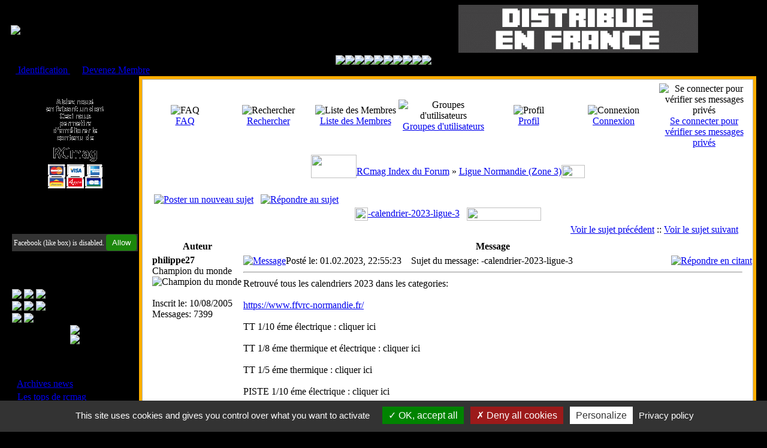

--- FILE ---
content_type: text/html; charset=ISO-8859-1
request_url: https://www.rcmag.com/modules.php?name=Forums&file=viewtopic&t=76646
body_size: 14051
content:
<!DOCTYPE HTML PUBLIC "-//W3C//DTD HTML 4.01 Transitional//EN">
<html>
<head>
<title>-calendrier-2023-ligue-3 | RCmag - Le Web Magazine du Modelisme RC</title>
<META HTTP-EQUIV="Content-Type" CONTENT="text/html; charset=ISO-8859-1">
<META HTTP-EQUIV="EXPIRES" CONTENT="0">
<META NAME="RESOURCE-TYPE" CONTENT="DOCUMENT">
<META NAME="DISTRIBUTION" CONTENT="GLOBAL">
<META NAME="COPYRIGHT" CONTENT="Copyright (c) by RCmag">
<META NAME="KEYWORDS" CONTENT="new, news, forum, modelisme, hpi, firestorm, rc, auto, ishima, sanwa, m8, mag, magazine, rcmag, kyosho, mugen, xray, thunder tiger, hobao, vray, kanai, neo buggy, 1/8, buggy, TT, radio, rc, RC, automodelisme, aigoin, mbx5, mp777, xb8, rb, proline, pro line, medial pro, grp, novarossi, sirio, truggy, worlds, euros, associated, losi, team, crono, rs03, hyper 8, mugen seiki, 8ight, nomadio, futaba, kopropo, hitec, picco, piktor, labema, tornado, ifmar, efra, femca, fvrc, radio, sport, seiki, r&b, falcon, ninja, top, dld, sld, options">
<META NAME="DESCRIPTION" CONTENT="RCmag, le web magazine du mod&eacute;lisme RC">
<meta name="robots" content="index, follow">
<meta name="author" content="RCmag">
<META NAME="REVISIT-AFTER" CONTENT="1 DAYS">
<META NAME="RATING" CONTENT="GENERAL">
<link rel="shortcut icon" href="images/favicon.ico" ><link rel="icon" type="image/gif" href="images/animated_favicon1.gif" ><link rel="alternate" type="application/rss+xml" title="RSS" href="backend.php">
<link rel="StyleSheet" href="themes/iCGstation/style/style.css" type="text/css">
<script type="text/javascript" src="js/jquery.js"></script><script src="/js/tarteaucitron/tarteaucitron.js"></script>
<script type="text/javascript">
    tarteaucitron.init({
        "privacyUrl": "https://www.rcmag.com/infos-cookies", /* Privacy policy url */
        "bodyPosition": "bottom", /* or top to bring it as first element for accessibility */

        "hashtag": "#tarteaucitron", /* Open the panel with this hashtag */
        "cookieName": "cookieConsent", /* Cookie name */

        "orientation": "bottom", /* Banner position (top - bottom) */

        "groupServices": false, /* Group services by category */
        "serviceDefaultState": "wait", /* Default state (true - wait - false) */

        "showAlertSmall": false, /* Show the small banner on bottom right */
        "cookieslist": false, /* Show the cookie list */

        "closePopup": false, /* Show a close X on the banner */

        "showIcon": true, /* Show cookie icon to manage cookies */
        //"iconSrc": "", /* Optionnal: URL or base64 encoded image */
        "iconPosition": "BottomLeft", /* BottomRight, BottomLeft, TopRight and TopLeft */

        "adblocker": true, /* Show a Warning if an adblocker is detected */

        "DenyAllCta" : true, /* Show the deny all button */
        "AcceptAllCta" : true, /* Show the accept all button when highPrivacy on */
        "highPrivacy": true, /* HIGHLY RECOMMANDED Disable auto consent */

        "handleBrowserDNTRequest": false, /* If Do Not Track == 1, disallow all */

        "removeCredit": true, /* Remove credit link */
        "moreInfoLink": true, /* Show more info link */

        "useExternalCss": false, /* If false, the tarteaucitron.css file will be loaded */
        "useExternalJs": false, /* If false, the tarteaucitron.js file will be loaded */

        //"cookieDomain": ".my-multisite-domaine.fr", /* Shared cookie for multisite */

        "readmoreLink": "", /* Change the default readmore link */

        "mandatory": true, /* Show a message about mandatory cookies */
        "mandatoryCta": true /* Show the disabled accept button when mandatory on */
    });
</script>
<script>
    var trackAdsLink = function(type, url, redirect) {}
</script>
<script type="text/javascript">
<!--
function openwindow(){
	window.open ("modules/Forums/copyright.php","Copyright","toolbar=no,location=no,directories=no,status=no,scrollbars=yes,resizable=no,copyhistory=no,width=400,height=200");
}
//-->
</SCRIPT>




</head>

<body></head>
<body>
<table width="100%" cellpadding="0" cellspacing="0" border="0" align="center" bgcolor="#000000">
    <tr>
        <td width="10" nowrap="nowrap" class="lefttd"></td>
        <td width="100%">
            <table width="100%" cellspacing="0" cellpadding="0" border="0">
                <tr>
                    <td background="themes/iCGstation/forums/images/bg.jpg" width="60%" valign="middle"><a href="/"><img src="themes/logo.gif" border="0"></a></td>
                    <td background="themes/iCGstation/forums/images/bg.jpg" width="40%" valign="middle"><a href="http://www.imodel.fr" target="_blank"><img src="/550/imodel.gif" border="0" alt='iModel' title='iModel' width='400px'></a>&nbsp;</td>
                </tr>
            </table>
            <table width="100%" cellspacing="0" cellpadding="0" border="0">
                <tr>
                    <td background="blocks/filtre/barre.jpg" class="navpic" width="50%" nowrap><div align="left"><font class="content">&nbsp;&nbsp;<a href="modules.php?name=Your_Account"> Identification </a> ou <a href="modules.php?name=Your_Account&op=new_user">Devenez Membre</a></font></div></td>
                    <td background="blocks/filtre/barre.jpg" class="navpic" width="50%" nowrap><div align="right"><font class="content"><script type="text/javascript">

<!--   // Array ofmonth Names
var monthNames = new Array( "Janvier","Février","Mars","Avril","Mai","Juin","Juillet","Août","Septembre","Octobre","Novembre","Décembre");
var now = new Date();
thisYear = now.getYear();
if(thisYear < 1900) {thisYear += 1900}; // corrections if Y2K display problem
document.write("Le " + now.getDate() + " " + monthNames[now.getMonth()] + " " + thisYear);
// -->

</script>&nbsp;</font></div></td>
                </tr>
                <center><a href="/?cat=Accueil" title="l'integrale du forum de RCmag"><img src="blocks/filtre/v2/toutrcmag_on.png"></a><a href="/?cat=video" title="Uniquement les videos"><img src="blocks/filtre/v2/lesvideos_off.png"></a><a href="/?cat=TT18" title="Tout sur le TT 1/8 4x2 et 4x4"><img src="blocks/filtre/v2/tt18_off.png"></a><a href="/?cat=Brushless" title="Le Brushless uniquement"><img src="blocks/filtre/v2/brushless_off.png"></a><a href="/?cat=truggy" title="Le Truggy uniquement"><img src="blocks/filtre/v2/truggy_off.png"></a><a href="/?cat=pistes" title="Tout sur les voitures de Piste"><img src="blocks/filtre/v2/pistes_off.png"></a><a href="/?cat=elec" title="Tout sur les voitures electrique, Short courses MiniZ..."><img src="blocks/filtre/v2/elec_off.png"></a><a href="/?cat=grosses" title="Tout sur les grosses echelles 1/5 1/6 1/4"><img src="blocks/filtre/v2/grosses_off.png"></a><a href="/?cat=autres" title="Le reste des categories"><img src="blocks/filtre/v2/autres_off.png"></a><a href="https://www.rcnews.fr" title="Les petites annonces"><img src="blocks/filtre/v2/PA_off.png"></a></center>
            </table>
            <table width="100%" cellpadding="0" cellspacing="0" border="0" align="center">
                <tr valign="top">
                    <td><img src="themes/iCGstation/images/7px.gif" width="1" height="1" border="0" alt=""></td>
                </tr>
            </table>
            <table width="100%" cellpadding="0" cellspacing="0" border="0" align="center">
                <tr valign="top">
                    <td valign="top" width="1" background="themes/iCGstation/images/7px.gif">


<table class="left-block" width="210" border="0" cellspacing="0">
  <tr>
    <td>
<table width="210" cellpadding="0" cellspacing="1" border="0" class="forumline">
  <tr>
	<td width="210" colspan="0" height="22" nowrap="nowrap" background="themes/titre.gif"><center><font class="block-title"><strong>Faire un don à l'Asso. RCmag</strong></font></center></td>
  </tr>
  <tr>
	<td class="row1" width="100%"><font class="content"><center>
<a href="https://www.paypal.me/AssociationRCmag" target="_blank"><img src="/images/don.gif" border="0"></a>
</center></font><br>
  </tr>
</table>
<table border="0" cellpadding="0" cellspacing="0" class="tbl">
<tr>
</tr></table>
</td>
  </tr>
</table>
<br>


<table class="left-block" width="210" border="0" cellspacing="0">
  <tr>
    <td>
<table width="210" cellpadding="0" cellspacing="1" border="0" class="forumline">
  <tr>
	<td width="210" colspan="0" height="22" nowrap="nowrap" background="themes/titre.gif"><center><font class="block-title"><strong>Retrouvez-nous sur Facebook</strong></font></center></td>
  </tr>
  <tr>
	<td class="row1" width="100%"><font class="content"><div class="fb-like-box" data-href="http://www.facebook.com/RCmag" data-width="200" data-height="274" data-colorscheme="light" data-show-faces="true" data-header="false" data-stream="false" data-show-border="true"></div></font><br>
  </tr>
</table>
<table border="0" cellpadding="0" cellspacing="0" class="tbl">
<tr>
</tr></table>
</td>
  </tr>
</table>
<br>


<table class="left-block" width="210" border="0" cellspacing="0">
  <tr>
    <td>
<table width="210" cellpadding="0" cellspacing="1" border="0" class="forumline">
  <tr>
	<td width="210" colspan="0" height="22" nowrap="nowrap" background="themes/titre.gif"><center><font class="block-title"><strong>Menu Principal</strong></font></center></td>
  </tr>
  <tr>
	<td class="row1" width="100%"><font class="content"><table class="quickmenu" border=0 width="100%" cellpadding=0 cellspacing=0 >

<tr>

<td valign="middle"><a href="/"><img src="/blocks/bt/Accueil.png" border=0></a>
<a href="modules.php?name=Private_Messages"><img src="/blocks/bt/mp.png" border=0></a>
<a href="modules.php?name=Your_Account"><img src="/blocks/bt/moncompte.png" border=0></a></td>

</tr>

<tr>

<td valign="middle"><a href="modules.php?name=RcMagEvent&menu=gpsmap"><img src="/blocks/bt/GPS.png" border=0></a>
<a href="https://www.ffvrc.fr/fr/calendrier.html"><img src="/blocks/bt/agenda.png" border=0></a>
<a href="https://www.ffvrc.fr/fr/classements.html" target="ffvrc"><img src="/blocks/bt/classement.png" border=0></a></td>

</tr>

<tr>

<td valign="middle"><a href="modules.php?name=Forums"><img src="/blocks/bt/forum.png" border=0></a>
<a href="modules.php?name=Forums&file=search"><img src="/blocks/bt/recherche.png" border=0></a>
</td>
</tr>
</table><center><a href="https://www.rcnews.fr" target="_blank"><img src="/blocks/bt/rcnews.png" border=0></a><br><a href="https://www.facebook.com/RCmag" target="_blank"><img src="/blocks/bt/facebook.png" border=0></a></center><br><br/><center>- Divers -<br/></center><strong><big>&middot;</big></strong>&nbsp;<a href="modules.php?name=Stories_Archive">Archives news</a><br/><strong><big>&middot;</big></strong>&nbsp;<a href="modules.php?name=Top">Les tops de rcmag</a><br/><strong><big>&middot;</big></strong>&nbsp;<a href="modules.php?name=Members_List">Liste des Membres</a><br/><strong><big>&middot;</big></strong>&nbsp;<a href="modules.php?name=Web_Links">Nos liens web</a><br/><strong><big>&middot;</big></strong>&nbsp;<a href="modules.php?name=Surveys">Sondages</a><br/><strong><big>&middot;</big></strong>&nbsp;<a href="modules.php?name=Forums&file=viewtopic&t=16165">Images et Avatar</a><br/><br/><center>- Bonne conduite -<br/></center><strong><big>&middot;</big></strong>&nbsp;<a href="modules.php?name=RcMagCharte">Charte de RcMag</a><br/><strong><big>&middot;</big></strong>&nbsp;<a href="modules.php?name=RcMagConduite">Règles du Forum</a><br/></font><br>
  </tr>
</table>
<table border="0" cellpadding="0" cellspacing="0" class="tbl">
<tr>
</tr></table>
</td>
  </tr>
</table>
<br>


<table class="left-block" width="210" border="0" cellspacing="0">
  <tr>
    <td>
<table width="210" cellpadding="0" cellspacing="1" border="0" class="forumline">
  <tr>
	<td width="210" colspan="0" height="22" nowrap="nowrap" background="themes/titre.gif"><center><font class="block-title"><strong>Les forums de vos Ligues</strong></font></center></td>
  </tr>
  <tr>
	<td class="row1" width="100%"><font class="content"><a href="modules.php?name=Forums&file=viewforum&f=9">Clubs / FFVRC</a><br />
<a href="modules.php?name=Forums&file=viewforum&f=374">Ligue Ile-de-France</a><br />
<a href="modules.php?name=Forums&file=viewforum&f=118">Ligue Normandie</a><br />
<a href="modules.php?name=Forums&file=viewforum&f=119">Ligue Hauts de France</a><br />
<a href="modules.php?name=Forums&file=viewforum&f=375">Ligue Grand Est</a><br />
<a href="modules.php?name=Forums&file=viewforum&f=117">Ligue Bourgogne Franche Comte</a><br />
<a href="modules.php?name=Forums&file=viewforum&f=376">Info Ligue Auvergne Rhone Alpes</a><br />
<a href="modules.php?name=Forums&file=viewforum&f=377">Ligue Provence Alpes Côte d'Azur</a><br />
<a href="modules.php?name=Forums&file=viewforum&f=126">Ligue Corse (Corse)</a><br />
<a href="modules.php?name=Forums&file=viewforum&f=378">Ligue Occitanie</a><br />
<a href="modules.php?name=Forums&file=viewforum&f=379">Ligue Nouvelle Aquitaine</a><br />
<a href="modules.php?name=Forums&file=viewforum&f=114">Ligue Pays de la Loire</a><br />
<a href="modules.php?name=Forums&file=viewforum&f=121">Ligue Centre Val de Loire</a><br />
<a href="modules.php?name=Forums&file=viewforum&f=130">Ligue Bretagne</a><br /> 
<a href="modules.php?name=Forums&file=viewforum&f=254">Ligue Antilles</a><br /> 
<a href="modules.php?name=Forums&file=viewforum&f=255">Ligue Réunion</a><br />
<a href="modules.php?name=Forums&file=viewforum&f=297">Belgique</a><br /> 
<a href="modules.php?name=Forums&file=viewforum&f=298">Suisse</a></font><br>
  </tr>
</table>
<table border="0" cellpadding="0" cellspacing="0" class="tbl">
<tr>
</tr></table>
</td>
  </tr>
</table>
<br>


<table class="left-block" width="210" border="0" cellspacing="0">
  <tr>
    <td>
<table width="210" cellpadding="0" cellspacing="1" border="0" class="forumline">
  <tr>
	<td width="210" colspan="0" height="22" nowrap="nowrap" background="themes/titre.gif"><center><font class="block-title"><strong>Magazine</strong></font></center></td>
  </tr>
  <tr>
	<td class="row1" width="100%"><font class="content"><strong><big>·</big></strong> <a href="https://www.rcmag.fr/reviews/course/article_course.htm">Courses</a><br />
<br />
<strong><big>·</big></strong> <a href="https://www.rcmag.eu/pageArticle/">Articles de nos membres</a><br />
<br />
<strong><big>·</big></strong> <a href="https://www.rcmag.fr/reviews/action/article_action.htm">Action!!</a><br />
<br />
<strong><big>·</big></strong> <a href="https://www.rcmag.fr/reviews/technique/article_technique.htm">Technique</a><br />
<br />
<strong><big>·</big></strong> <a href="https://www.rcmagvintage.com">Vintage</a><br />
<br />
<strong><big>·</big></strong> <a href="https://www.rcnews.fr/Forum/search.php?search_id=active_topics&st=30">Petites Annonces</a>
<br /></font><br>
  </tr>
</table>
<table border="0" cellpadding="0" cellspacing="0" class="tbl">
<tr>
</tr></table>
</td>
  </tr>
</table>
<br>


<table class="left-block" width="210" border="0" cellspacing="0">
  <tr>
    <td>
<table width="210" cellpadding="0" cellspacing="1" border="0" class="forumline">
  <tr>
	<td width="210" colspan="0" height="22" nowrap="nowrap" background="themes/titre.gif"><center><font class="block-title"><strong>Les sites de nos membres <br>et de nos clubs partenaires</strong></font></center></td>
  </tr>
  <tr>
	<td class="row1" width="100%"><font class="content"><a href="http://www.rc94.com" target="_blank">Sucy en Brie ( RC94 )</a><br />
<a href="http://www.usbergeracrc.net" target="_blank">Bergerac</a><br />
<a href="http://www.clubmbcp.com" target="_blank">MBCP</a><br />
<a href="http://www.retromodelisme.com" target="_blank">Rétro Modélisme</a><br />
<a href="http://www.ligueaura.fr" target="_blank">Ligue Aura</a><br /></font><br>
  </tr>
</table>
<table border="0" cellpadding="0" cellspacing="0" class="tbl">
<tr>
</tr></table>
</td>
  </tr>
</table>
<br>

</td><td valign="top" width="100%" bgcolor="#FFAE00"><table width="100%" border="0" cellspacing="0" cellpadding="5">
  <tr>
    <td><table width="100%" border="0" cellspacing="0" cellpadding="1">
        <tr>
          <td bgcolor="#A9B8C2"><table width="100%" border="0" cellspacing="0" cellpadding="1">
              <tr>
                <td bgcolor="#FFFFFF"><table width="100%" border="0" cellspacing="0" cellpadding="0">
                    <tr>
                      <td bgcolor="#FFFFFF"><table width="100%" border="0" cellspacing="0" cellpadding="4">
                          <tr>
                            <td><style type="text/css">
<!--
body {
	background-color: #000000;
}
-->
</style></head>

<!DOCTYPE HTML PUBLIC "-//W3C//DTD HTML 4.01 Transitional//EN">
<html dir="LTR">
<head>
<meta http-equiv="Content-Type" content="text/html; charset=ISO-8859-1">
<meta http-equiv="Content-Style-Type" content="text/css">

<link rel="top" href="modules.php?name=Forums&file=modules&name=Forums&file=modules/Forums/index" title="RCmag Index du Forum" />
<link rel="search" href="modules.php?name=Forums&file=modules&name=Forums&file=modules/Forums/search" title="Rechercher" />
<link rel="help" href="modules.php?name=Forums&file=modules&name=Forums&file=modules/Forums/faq" title="FAQ" />
<link rel="author" href="modules.php?name=Forums&file=modules/Forums/modules&name=Members_List&file=index" title="Liste des Membres" />
<link rel="prev" href="modules.php?name=Forums&file=modules&name=Forums&file=viewtopic&t=76646&amp;view=previous" title="Voir le sujet précédent" />
<link rel="next" href="modules.php?name=Forums&file=modules&name=Forums&file=viewtopic&t=76646&amp;view=next" title="Voir le sujet suivant" />
<link rel="up" href="modules.php?name=Forums&file=modules&name=Forums&file=viewforum&f=118" title="Ligue Normandie (Zone 3)" />
<link rel="chapter forum" href="modules.php?name=Forums&file=viewforum&f=189" title="Les articles de nos membres" />
<link rel="chapter forum" href="modules.php?name=Forums&file=viewforum&f=197" title="Présentations matos TT 1/8" />
<link rel="chapter forum" href="modules.php?name=Forums&file=viewforum&f=332" title="Présentations matos TT 1/8 Brushless " />
<link rel="chapter forum" href="modules.php?name=Forums&file=viewforum&f=218" title="Présentations matos pistes 1/10 et 1/8" />
<link rel="chapter forum" href="modules.php?name=Forums&file=viewforum&f=217" title="Présentations matos photos, drones ..." />
<link rel="chapter forum" href="modules.php?name=Forums&file=viewforum&f=219" title="Nos montages, essais, préparations" />
<link rel="chapter forum" href="modules.php?name=Forums&file=viewforum&f=149" title="Articles courses TT 1/8 de rcmag.com" />
<link rel="chapter forum" href="modules.php?name=Forums&file=viewforum&f=221" title="Articles courses pistes de rcmag.com" />
<link rel="chapter forum" href="modules.php?name=Forums&file=viewforum&f=222" title="Articles courses 1/5 de rcmag.com" />
<link rel="chapter forum" href="modules.php?name=Forums&file=viewforum&f=220" title="Les articles divers de rcmag.com" />
<link rel="chapter forum" href="modules.php?name=Forums&file=viewforum&f=224" title="Vidéos courses TT 1/8" />
<link rel="chapter forum" href="modules.php?name=Forums&file=viewforum&f=242" title="Vidéos spéciales débutants !" />
<link rel="chapter forum" href="modules.php?name=Forums&file=viewforum&f=295" title="Vidéos crawler" />
<link rel="chapter forum" href="modules.php?name=Forums&file=viewforum&f=225" title="Vidéos pistes de RCmag.com" />
<link rel="chapter forum" href="modules.php?name=Forums&file=viewforum&f=322" title="Vidéos TT 1/10 électrique" />
<link rel="chapter forum" href="modules.php?name=Forums&file=viewforum&f=226" title="Vidéos grosses échelles de RCmag.com" />
<link rel="chapter forum" href="modules.php?name=Forums&file=viewforum&f=223" title="Vidéos RC diverses" />
<link rel="chapter forum" href="modules.php?name=Forums&file=viewforum&f=326" title="Vidéos embarquées" />
<link rel="chapter forum" href="modules.php?name=Forums&file=viewforum&f=327" title="Vidéos technique diverses" />
<link rel="chapter forum" href="modules.php?name=Forums&file=viewforum&f=383" title="Vidéos interviews pilotes, distributeurs, clubs ....." />
<link rel="chapter forum" href="modules.php?name=Forums&file=viewforum&f=345" title="Vidéos prises avec un drone" />
<link rel="chapter forum" href="modules.php?name=Forums&file=viewforum&f=384" title="Vidéos Tamiya" />
<link rel="chapter forum" href="modules.php?name=Forums&file=viewforum&f=385" title="Vidéos Grand Prix de Montpellier" />
<link rel="chapter forum" href="modules.php?name=Forums&file=viewforum&f=399" title="Vidéos du club d'Agde" />
<link rel="chapter forum" href="modules.php?name=Forums&file=viewforum&f=386" title="Vidéos Kyosho" />
<link rel="chapter forum" href="modules.php?name=Forums&file=viewforum&f=387" title="Vidéos Hobbytech" />
<link rel="chapter forum" href="modules.php?name=Forums&file=viewforum&f=388" title="Vidéos T2M" />
<link rel="chapter forum" href="modules.php?name=Forums&file=viewforum&f=389" title="Vidéos Funtek" />
<link rel="chapter forum" href="modules.php?name=Forums&file=viewforum&f=390" title="Vidéos Mini RC" />
<link rel="chapter forum" href="modules.php?name=Forums&file=viewforum&f=391" title="Vidéos ligue 13" />
<link rel="chapter forum" href="modules.php?name=Forums&file=viewforum&f=392" title="Vidéos les news du mois" />
<link rel="chapter forum" href="modules.php?name=Forums&file=viewforum&f=393" title="Vidéos Pneus RC" />
<link rel="chapter forum" href="modules.php?name=Forums&file=viewforum&f=394" title="Vidéos moteurs nitro" />
<link rel="chapter forum" href="modules.php?name=Forums&file=viewforum&f=396" title="Vidéos Masters Kyosho" />
<link rel="chapter forum" href="modules.php?name=Forums&file=viewforum&f=397" title="Vidéos Courses RCmag" />
<link rel="chapter forum" href="modules.php?name=Forums&file=viewforum&f=398" title="Vidéos RC94" />
<link rel="chapter forum" href="modules.php?name=Forums&file=viewforum&f=1" title="La Buvette" />
<link rel="chapter forum" href="modules.php?name=Forums&file=viewforum&f=4" title="News de RCmag" />
<link rel="chapter forum" href="modules.php?name=Forums&file=viewforum&f=5" title="Promos / News sponsors" />
<link rel="chapter forum" href="modules.php?name=Forums&file=viewforum&f=165" title="Test" />
<link rel="chapter forum" href="modules.php?name=Forums&file=viewforum&f=155" title="Forum je me présente ...." />
<link rel="chapter forum" href="modules.php?name=Forums&file=viewforum&f=182" title="Le forum spécial débutants !" />
<link rel="chapter forum" href="modules.php?name=Forums&file=viewforum&f=144" title="Forum Virtual RC" />
<link rel="chapter forum" href="modules.php?name=Forums&file=viewforum&f=159" title="La stand académie" />
<link rel="chapter forum" href="modules.php?name=Forums&file=viewforum&f=176" title="Tutoriels/Astuces" />
<link rel="chapter forum" href="modules.php?name=Forums&file=viewforum&f=179" title="La boutique de rcmag.com" />
<link rel="chapter forum" href="modules.php?name=Forums&file=viewforum&f=203" title="Les sondages de RCmag" />
<link rel="chapter forum" href="modules.php?name=Forums&file=viewforum&f=257" title="archives reportages" />
<link rel="chapter forum" href="modules.php?name=Forums&file=viewforum&f=351" title="Les sondages de RCmag" />
<link rel="chapter forum" href="modules.php?name=Forums&file=viewforum&f=359" title="Vos passions hors RC" />
<link rel="chapter forum" href="modules.php?name=Forums&file=viewforum&f=373" title="Histoire de la RC ..." />
<link rel="chapter forum" href="modules.php?name=Forums&file=viewforum&f=408" title="Les Hot News matos" />
<link rel="chapter forum" href="modules.php?name=Forums&file=viewforum&f=409" title="Les Hot News courses" />
<link rel="chapter forum" href="modules.php?name=Forums&file=viewforum&f=411" title="Les bonnes casses !" />
<link rel="chapter forum" href="modules.php?name=Forums&file=viewforum&f=132" title="Actualité internationale, courses et pilotes." />
<link rel="chapter forum" href="modules.php?name=Forums&file=viewforum&f=336" title="Grand Prix de Montpellier " />
<link rel="chapter forum" href="modules.php?name=Forums&file=viewforum&f=342" title="Masters Kyosho RC94" />
<link rel="chapter forum" href="modules.php?name=Forums&file=viewforum&f=348" title="Mugen Cup" />
<link rel="chapter forum" href="modules.php?name=Forums&file=viewforum&f=400" title="RCmag Cup" />
<link rel="chapter forum" href="modules.php?name=Forums&file=viewforum&f=457" title="Model Festival crawler Saint Cyr" />
<link rel="chapter forum" href="modules.php?name=Forums&file=viewforum&f=261" title="Photos action 1/8 TT diverses" />
<link rel="chapter forum" href="modules.php?name=Forums&file=viewforum&f=276" title="Photos action 1/8 TT CF" />
<link rel="chapter forum" href="modules.php?name=Forums&file=viewforum&f=277" title="Photos action 1/8 TT GP" />
<link rel="chapter forum" href="modules.php?name=Forums&file=viewforum&f=283" title="Photos action Crawler !" />
<link rel="chapter forum" href="modules.php?name=Forums&file=viewforum&f=284" title="Photos action 1/8 TT Brushless" />
<link rel="chapter forum" href="modules.php?name=Forums&file=viewforum&f=262" title="Photos action pistes 1/8 et 1/10" />
<link rel="chapter forum" href="modules.php?name=Forums&file=viewforum&f=263" title="Photos action 1/10 électrique" />
<link rel="chapter forum" href="modules.php?name=Forums&file=viewforum&f=264" title="Pages photos diverses" />
<link rel="chapter forum" href="modules.php?name=Forums&file=viewforum&f=14" title="Technique" />
<link rel="chapter forum" href="modules.php?name=Forums&file=viewforum&f=362" title="Comptage" />
<link rel="chapter forum" href="modules.php?name=Forums&file=viewforum&f=247" title="Les moteurs nitro" />
<link rel="chapter forum" href="modules.php?name=Forums&file=viewforum&f=153" title="Radios/Servos" />
<link rel="chapter forum" href="modules.php?name=Forums&file=viewforum&f=79" title="Vos carrosseries" />
<link rel="chapter forum" href="modules.php?name=Forums&file=viewforum&f=16" title="Dépannage et règles du Forum" />
<link rel="chapter forum" href="modules.php?name=Forums&file=viewforum&f=458" title="Impression 3D" />
<link rel="chapter forum" href="modules.php?name=Forums&file=viewforum&f=459" title="Technique photos RC" />
<link rel="chapter forum" href="modules.php?name=Forums&file=viewforum&f=62" title="TT 1/8 divers" />
<link rel="chapter forum" href="modules.php?name=Forums&file=viewforum&f=64" title="TT 1/8 Kyosho" />
<link rel="chapter forum" href="modules.php?name=Forums&file=viewforum&f=65" title="TT 1/8 Mugen" />
<link rel="chapter forum" href="modules.php?name=Forums&file=viewforum&f=282" title="TT 1/8 Hobbytech" />
<link rel="chapter forum" href="modules.php?name=Forums&file=viewforum&f=286" title="TT 1/8 JQ Products" />
<link rel="chapter forum" href="modules.php?name=Forums&file=viewforum&f=447" title="TT 1/8 Losi" />
<link rel="chapter forum" href="modules.php?name=Forums&file=viewforum&f=448" title="TT 1/8 Agama" />
<link rel="chapter forum" href="modules.php?name=Forums&file=viewforum&f=449" title="TT 1/8 Xray" />
<link rel="chapter forum" href="modules.php?name=Forums&file=viewforum&f=450" title="TT 1/8 Tekno" />
<link rel="chapter forum" href="modules.php?name=Forums&file=viewforum&f=451" title="TT 1/8 HB" />
<link rel="chapter forum" href="modules.php?name=Forums&file=viewforum&f=452" title="TT 1/8 Associated" />
<link rel="chapter forum" href="modules.php?name=Forums&file=viewforum&f=453" title="TT 1/8 Sworkz" />
<link rel="chapter forum" href="modules.php?name=Forums&file=viewforum&f=198" title="TT 1/8 Rally Game" />
<link rel="chapter forum" href="modules.php?name=Forums&file=viewforum&f=82" title="TT 1/8 technique" />
<link rel="chapter forum" href="modules.php?name=Forums&file=viewforum&f=402" title="Kyosho Scorpion XL" />
<link rel="chapter forum" href="modules.php?name=Forums&file=viewforum&f=401" title="TT 1/8 4x2" />
<link rel="chapter forum" href="modules.php?name=Forums&file=viewforum&f=410" title="TT 1/8 Truggy" />
<link rel="chapter forum" href="modules.php?name=Forums&file=viewforum&f=240" title="Actualités TT 1/8" />
<link rel="chapter forum" href="modules.php?name=Forums&file=viewforum&f=235" title="Actualités pistes thermique" />
<link rel="chapter forum" href="modules.php?name=Forums&file=viewforum&f=414" title="Loisir 1/10 nitro" />
<link rel="chapter forum" href="modules.php?name=Forums&file=viewforum&f=415" title="Motos RC, dragsters, Karting ...." />
<link rel="chapter forum" href="modules.php?name=Forums&file=viewforum&f=416" title="Grosses échelles" />
<link rel="chapter forum" href="modules.php?name=Forums&file=viewforum&f=417" title="Matos piste nitro et brushless" />
<link rel="chapter forum" href="modules.php?name=Forums&file=viewforum&f=241" title="Actualités électrique" />
<link rel="chapter forum" href="modules.php?name=Forums&file=viewforum&f=315" title="Short Course divers" />
<link rel="chapter forum" href="modules.php?name=Forums&file=viewforum&f=318" title="Mini RC Kyosho" />
<link rel="chapter forum" href="modules.php?name=Forums&file=viewforum&f=37" title="Mini RC divers" />
<link rel="chapter forum" href="modules.php?name=Forums&file=viewforum&f=199" title="Voitures électrique 1/10 diverses" />
<link rel="chapter forum" href="modules.php?name=Forums&file=viewforum&f=319" title="Voitures électrique Associated" />
<link rel="chapter forum" href="modules.php?name=Forums&file=viewforum&f=320" title="Voitures électrique Kyosho" />
<link rel="chapter forum" href="modules.php?name=Forums&file=viewforum&f=321" title="Voitures électrique Tamiya" />
<link rel="chapter forum" href="modules.php?name=Forums&file=viewforum&f=349" title="Voitures électrique Xray" />
<link rel="chapter forum" href="modules.php?name=Forums&file=viewforum&f=350" title="Voitures électrique T2M" />
<link rel="chapter forum" href="modules.php?name=Forums&file=viewforum&f=361" title="Voitures électrique 1/10 Losi" />
<link rel="chapter forum" href="modules.php?name=Forums&file=viewforum&f=299" title="Crawler" />
<link rel="chapter forum" href="modules.php?name=Forums&file=viewforum&f=202" title="Matos électrique divers" />
<link rel="chapter forum" href="modules.php?name=Forums&file=viewforum&f=380" title="Voitures électrique Funtek" />
<link rel="chapter forum" href="modules.php?name=Forums&file=viewforum&f=381" title="Voitures électrique Hobbytech" />
<link rel="chapter forum" href="modules.php?name=Forums&file=viewforum&f=412" title="Les batteries et chargeurs" />
<link rel="chapter forum" href="modules.php?name=Forums&file=viewforum&f=413" title="Les contrôleurs et moteurs" />
<link rel="chapter forum" href="modules.php?name=Forums&file=viewforum&f=9" title="Clubs / FFVRC / EFRA" />
<link rel="chapter forum" href="modules.php?name=Forums&file=viewforum&f=374" title="Ligue Ile-de-France (Zone 1 et 2)" />
<link rel="chapter forum" href="modules.php?name=Forums&file=viewforum&f=118" title="Ligue Normandie (Zone 3)" />
<link rel="chapter forum" href="modules.php?name=Forums&file=viewforum&f=119" title="Ligue Hauts de France (Zone 4)" />
<link rel="chapter forum" href="modules.php?name=Forums&file=viewforum&f=375" title="Ligue Grand Est (Zone 5 et 6)" />
<link rel="chapter forum" href="modules.php?name=Forums&file=viewforum&f=117" title="Ligue Bourgogne Franche Comte (Zone 7)" />
<link rel="chapter forum" href="modules.php?name=Forums&file=viewforum&f=376" title="Ligue Auvergne Rhone Alpes (Zone 8 et 9)" />
<link rel="chapter forum" href="modules.php?name=Forums&file=viewforum&f=377" title="Ligue Provence Alpes Côte d'Azur (Zone 10 et 11)" />
<link rel="chapter forum" href="modules.php?name=Forums&file=viewforum&f=126" title="Ligue Corse (Zone 12)" />
<link rel="chapter forum" href="modules.php?name=Forums&file=viewforum&f=378" title="Ligue Occitanie (Zone 13 et 14)" />
<link rel="chapter forum" href="modules.php?name=Forums&file=viewforum&f=379" title="Ligue Nouvelle Aquitaine (Zone 15 et 16)" />
<link rel="chapter forum" href="modules.php?name=Forums&file=viewforum&f=114" title="Ligue Pays de la Loire (Zone 17)" />
<link rel="chapter forum" href="modules.php?name=Forums&file=viewforum&f=121" title="Ligue Centre Val de Loire (Zone 18)" />
<link rel="chapter forum" href="modules.php?name=Forums&file=viewforum&f=130" title="Ligue Bretagne (Zone 19)" />
<link rel="chapter forum" href="modules.php?name=Forums&file=viewforum&f=254" title="Ligue Antilles (Zone 20)" />
<link rel="chapter forum" href="modules.php?name=Forums&file=viewforum&f=255" title="Ligue Réunion (Zone 21)" />
<link rel="chapter forum" href="modules.php?name=Forums&file=viewforum&f=297" title="Belgique" />
<link rel="chapter forum" href="modules.php?name=Forums&file=viewforum&f=298" title="Suisse" />
<link rel="chapter forum" href="modules.php?name=Forums&file=viewforum&f=364" title="Fédération Ufolep" />
<link rel="chapter forum" href="modules.php?name=Forums&file=viewforum&f=407" title="Vintage - Musées virtuel de RCmag.com" />
<link rel="chapter forum" href="modules.php?name=Forums&file=viewforum&f=403" title="Vintage - Les revues RC" />
<link rel="chapter forum" href="modules.php?name=Forums&file=viewforum&f=404" title="Vintage - Les documents, notice, catalogues ... " />
<link rel="chapter forum" href="modules.php?name=Forums&file=viewforum&f=405" title="Vintage - Les moteurs" />
<link rel="chapter forum" href="modules.php?name=Forums&file=viewforum&f=406" title="Vintage - Les radiocommandes" />
<link rel="chapter forum" href="modules.php?name=Forums&file=viewforum&f=418" title="Vintage - L'histoire des courses RC" />
<link rel="chapter forum" href="modules.php?name=Forums&file=viewforum&f=419" title="Vintage - Divers sujets" />
<link rel="chapter forum" href="modules.php?name=Forums&file=viewforum&f=420" title="Vintage - Les rencontres Auto RC vintage" />
<link rel="chapter forum" href="modules.php?name=Forums&file=viewforum&f=446" title="Vintage - Les jouets anciens" />
<link rel="chapter forum" href="modules.php?name=Forums&file=viewforum&f=455" title="Vintage - Les vidéos histoire de la voiture RC" />
<link rel="chapter forum" href="modules.php?name=Forums&file=viewforum&f=462" title="Vintage - Histoire des clubs Auto RC" />
<link rel="chapter forum" href="modules.php?name=Forums&file=viewforum&f=421" title="Vintage - Les buggy Yankee 1/8" />
<link rel="chapter forum" href="modules.php?name=Forums&file=viewforum&f=422" title="Vintage - Les buggy Siccom 1/8" />
<link rel="chapter forum" href="modules.php?name=Forums&file=viewforum&f=423" title="Vintage - Les buggy MRC 1/8" />
<link rel="chapter forum" href="modules.php?name=Forums&file=viewforum&f=424" title="Vintage - Les buggy Laro 1/8" />
<link rel="chapter forum" href="modules.php?name=Forums&file=viewforum&f=425" title="Vintage - Les buggy 1/8 divers France" />
<link rel="chapter forum" href="modules.php?name=Forums&file=viewforum&f=428" title="Vintage - Les buggy Kyosho 1/8" />
<link rel="chapter forum" href="modules.php?name=Forums&file=viewforum&f=426" title="Vintage - Les buggy Micro Racing 1/8" />
<link rel="chapter forum" href="modules.php?name=Forums&file=viewforum&f=454" title="Vintage - Les buggy Mugen 1/8" />
<link rel="chapter forum" href="modules.php?name=Forums&file=viewforum&f=427" title="Vintage - Les divers buggy italien 1/8" />
<link rel="chapter forum" href="modules.php?name=Forums&file=viewforum&f=429" title="Vintage - Les buggy divers Europe 1/8" />
<link rel="chapter forum" href="modules.php?name=Forums&file=viewforum&f=430" title="Vintage - Les divers buggy 1/8" />
<link rel="chapter forum" href="modules.php?name=Forums&file=viewforum&f=456" title="Vintage - Stock Car " />
<link rel="chapter forum" href="modules.php?name=Forums&file=viewforum&f=460" title="Vintage - Buggy 1/8 4x2 propulsion" />
<link rel="chapter forum" href="modules.php?name=Forums&file=viewforum&f=461" title="Vintage - Buggy 1/8 4x2 traction" />
<link rel="chapter forum" href="modules.php?name=Forums&file=viewforum&f=431" title="Vintage - Les grosses échelles" />
<link rel="chapter forum" href="modules.php?name=Forums&file=viewforum&f=438" title="Vintage - Les pistes divers France" />
<link rel="chapter forum" href="modules.php?name=Forums&file=viewforum&f=432" title="Vintage - Les pistes PB" />
<link rel="chapter forum" href="modules.php?name=Forums&file=viewforum&f=433" title="Vintage - Les pistes Serpent" />
<link rel="chapter forum" href="modules.php?name=Forums&file=viewforum&f=434" title="Vintage - Les pistes SG" />
<link rel="chapter forum" href="modules.php?name=Forums&file=viewforum&f=435" title="Vintage - Les pistes BMT" />
<link rel="chapter forum" href="modules.php?name=Forums&file=viewforum&f=436" title="Vintage - Les pistes Mantua" />
<link rel="chapter forum" href="modules.php?name=Forums&file=viewforum&f=437" title="Vintage - Les pistes Picco" />
<link rel="chapter forum" href="modules.php?name=Forums&file=viewforum&f=439" title="Vintage - Les pistes Associated" />
<link rel="chapter forum" href="modules.php?name=Forums&file=viewforum&f=440" title="Vintage - Les diverses pistes" />
<link rel="chapter forum" href="modules.php?name=Forums&file=viewforum&f=441" title="Vintage - les électriques diverses" />
<link rel="chapter forum" href="modules.php?name=Forums&file=viewforum&f=442" title="Vintage - Les électriques française" />
<link rel="chapter forum" href="modules.php?name=Forums&file=viewforum&f=443" title="Vintage - Les électriques Kyosho" />
<link rel="chapter forum" href="modules.php?name=Forums&file=viewforum&f=444" title="Vintage - Les électriques Tamiya" />
<link rel="chapter forum" href="modules.php?name=Forums&file=viewforum&f=445" title="Vintage - Les électriques Associated" />
<link rel="chapter forum" href="modules.php?name=Forums&file=viewforum&f=291" title="Les PA des membres du club RCmag" />
<link rel="chapter forum" href="modules.php?name=Forums&file=viewforum&f=164" title="Archives" />

<title>RCmag :: Voir le sujet - -calendrier-2023-ligue-3</title>
<link rel="stylesheet" href="themes/iCGstation/forums/forums.css" type="text/css" -->

</head>
<body>

<a name="top"></a>
<table width="100%" cellpadding="0" cellspacing="0" border="0" align="center">
  <tr>
	<td width="100%">
		<table width="100%" cellpadding="0" cellspacing="1" border="0" class="forumline">
			<tr>

				<td class="row2" width="20%" align="center"><img src="themes/iCGstation/forums/images/icon/icon_faq.gif" border="0" alt="FAQ" align="absmiddle" /><br /><a href="modules.php?name=Forums&file=faq" class="mainmenu">FAQ</a></td>
				<td class="row2" width="20%" align="center"><img src="themes/iCGstation/forums/images/icon/icon_search.gif" border="0" alt="Rechercher" align="absmiddle" /><br /><a href="modules.php?name=Forums&file=search" class="mainmenu">Rechercher</a></td>
				<td class="row2" width="20%" align="center"><img src="themes/iCGstation/forums/images/icon/icon_memberlist.gif" border="0" alt="Liste des Membres" align="absmiddle" /><br /><a href="modules.php?name=Members_List&file=index" class="mainmenu">Liste des Membres</a></td>
				<td class="row2" width="20%" align="center"><img src="themes/iCGstation/forums/images/icon/icon_group.gif" border="0" alt="Groupes d'utilisateurs" align="absmiddle" /><br /><a href="modules.php?name=Forums&file=groupcp" class="mainmenu">Groupes d'utilisateurs</a></td>
				<td class="row2" width="20%" align="center"><img src="themes/iCGstation/forums/images/icon/icon_profile.gif" border="0" alt="Profil" align="absmiddle" /><br /><a href="modules.php?name=Forums&file=profile&mode=editprofile" class="mainmenu">Profil</a></td>
				<td class="row2" width="150" nowrap="nowrap" align="center"><img src="themes/iCGstation/forums/images/icon/icon_login.gif" border="0" alt="Connexion" align="absmiddle" /><br /><a href="modules.php?name=Your_Account&redirect=index" class="mainmenu">Connexion</a></td>

				<td class="row2" width="150" nowrap="nowrap" align="center"><img src="themes/iCGstation/forums/images/icon/icon_pm.gif" border="0" alt="Se connecter pour vérifier ses messages privés" align="absmiddle" /><br /><a href="modules.php?name=Private_Messages&file=index&folder=inbox" class="mainmenu">Se connecter pour vérifier ses messages privés</a></td>
			</tr>
		</table>

		<table width="100%" cellspacing="10" cellpadding="0" border="0">
			<tr>
				<td align="center" width="100%" valign="middle">
<style type="text/css">
<!--
body {
	background-color: #000000;
}
-->
</style></head>


<table border="0" cellpadding="0" cellspacing="0" class="tbn">
<tr>
<td class="tbnl" rowspan="3"><img src="themes/iCGstation/forums/images/spacer.gif" alt="" width="76" height="39" /></td>
<td height="17"></td>
<td height="17"></td>
</tr>
<td class="tbnbot"><span class="nav"><a href="modules.php?name=Forums&file=index" class="nav">RCmag Index du Forum</a></span>  &raquo; <a href="modules.php?name=Forums&file=viewforum&f=118" class="nav">Ligue Normandie (Zone 3)</a></span></td>
<td class="tbnr"><img src="themes/iCGstation/forums/images/spacer.gif" alt="" width="39" height="22" /></td>
</tr>
</table>
<br />
<table width="100%" cellspacing="2" cellpadding="2" border="0">
  <tr>
	<td align="left" valign="bottom" nowrap="nowrap"><span class="nav"><a href="modules.php?name=Forums&file=posting&mode=newtopic&amp;f=118"><img src="themes/iCGstation/forums/images/lang_french/post.gif" border="0" alt="Poster un nouveau sujet" align="middle" /></a>&nbsp;&nbsp;&nbsp;<a href="modules.php?name=Forums&file=posting&mode=reply&amp;t=76646"><img src="themes/iCGstation/forums/images/lang_french/reply.gif" border="0" alt="Répondre au sujet" align="middle" /></a></span></td>
  </tr>
</table>

<table border="0" cellpadding="0" cellspacing="0" class="tbt"><tr><td class="tbtl"><img src="themes/iCGstation/forums/images/spacer.gif" alt="" width="22" height="22" /></td><td class="tbtbot"><a class="maintitle" href="modules.php?name=Forums&file=viewtopic&t=76646&amp;start=0&amp;postdays=0&amp;postorder=asc&amp;highlight=">-calendrier-2023-ligue-3</a> <img src="themes/iCGstation/forums/images/spacer.gif" alt="" width="8" height="22" align="absmiddle" /></td><td class="tbtr"><img src="themes/iCGstation/forums/images/spacer.gif" alt="" width="124" height="22" /></td></tr></table>
<table class="forumline" width="100%" cellspacing="1" cellpadding="0" border="0">
	<tr align="right">
		<td class="cat" colspan="2" height="28"><span class="nav"><a href="modules.php?name=Forums&file=viewtopic&t=76646&amp;view=previous" class="nav">Voir le sujet précédent</a> :: <a href="modules.php?name=Forums&file=viewtopic&t=76646&amp;view=next" class="nav">Voir le sujet suivant</a> &nbsp;</span></td>
	</tr>
	
	<tr>
		<th class="thLeft" width="150" height="26" nowrap="nowrap">Auteur</th>
		<th class="thRight" nowrap="nowrap">Message</th>
	</tr>
	<tr>
		<td width="150" align="left" valign="top" class="row1"><span class="name"><a name="1075459"></a><b>philippe27</b></span><br /><span class="postdetails">Champion du monde<br /><img src="modules/Forums/images/ranks/6stars.gif" alt="Champion du monde" title="Champion du monde" border="0" /><br /><img src="modules/Forums/images/avatars/1685.gif" alt="" border="0" /><br /><br />Inscrit le: 10/08/2005<br />Messages: 7399<br /></span><br /></td>
		<td class="row1" width="100%" height="28" valign="top"><table width="100%" border="0" cellspacing="1" cellpadding="0">
			<tr>
				<td width="100%"><a href="modules.php?name=Forums&file=viewtopic&p=1075459#1075459"><img src="themes/iCGstation/forums/images/icon_minipost.gif" alt="Message" title="Message" border="0" /></a><span class="postdetails">Posté le: 01.02.2023, 22:55:23<span class="gen">&nbsp;</span>&nbsp; &nbsp;Sujet du message: -calendrier-2023-ligue-3</span></td>
				<td valign="top" nowrap="nowrap"><a href="modules.php?name=Forums&file=posting&mode=quote&amp;p=1075459"><img src="themes/iCGstation/forums/images/lang_french/icon_quote.gif" alt="Répondre en citant" title="Répondre en citant" border="0" /></a>   </td>
			</tr>
			<tr>
				<td colspan="2"><hr /></td>
			</tr>
			<tr>
				<td colspan="2"><span class="postbody">Retrouvé tous les calendriers 2023 dans les categories:
<br />

<br />
 <a href="https://www.ffvrc-normandie.fr/" target="_blank">https://www.ffvrc-normandie.fr/</a>
<br />

<br />
TT 1/10 éme électrique : cliquer ici
<br />

<br />
TT 1/8 éme thermique et électrique : cliquer ici
<br />

<br />
TT 1/5 éme thermique : cliquer ici
<br />

<br />
PISTE 1/10 éme électrique : cliquer ici
<br />

<br />
PISTE 1/10 éme thermique : cliquer ici
<br />

<br />
Piste 1/8 éme thermique et électrique : cliquer ici
<br />

<br />
Piste GT8 : cliquer ici
<br />

<br />
Piste 1/5 éme : cliquer ici
<br />

<br />

<br />
<a href="https://www.ffvrc-normandie.fr/actualite-61-calendrier-2022-ligue-3.html" target="_blank">https://www.ffvrc-normandie.fr/actualite-61-calendrier-2022-ligue-3.html</a></span><span class="gensmall"><br /><br />Dernière édition par philippe27 le 07.02.2023, 13:15:03; édité 1 fois</span></td>
			</tr>
		</table></td>
	</tr>
	<tr>
		<td class="row1" width="150" align="left" valign="middle"><span class="nav"><a href="#top" class="nav">Revenir en haut</a></span></td>
		<td class="row1" width="100%" height="28" valign="bottom" nowrap="nowrap"><table cellspacing="1" cellpadding="0" border="0" height="18" width="18">
			<tr>
				<td valign="middle" nowrap="nowrap"><a href="modules.php?name=Forums&file=profile&mode=viewprofile&amp;u=1831"><img src="themes/iCGstation/forums/images/lang_french/icon_profile.gif" alt="Voir le profil de l'utilisateur" title="Voir le profil de l'utilisateur" border="0" /></a> <a href="modules.php?name=Private_Messages&file=index&mode=post&amp;u=1831"><img src="themes/iCGstation/forums/images/lang_french/icon_pm.gif" alt="Envoyer un message privé" title="Envoyer un message privé" border="0" /></a>      </td>
			</tr>
		</table></td>
	</tr>
	<tr><td class="row1" colspan="2"><script type="text/javascript">var IGSponso_LNt2kp0nPkwsytvd = { igGodfather: 'Roromix', init: function() { var self = this; self.igUrl = self.igJsHost + '//fr.igraal.com/parrainage/js/ig.js' + '?f=' + self.igFormat + '&l=' + self.igLinks + '&g=' + self.igGodfather + '&b=' + self.igBn + '&s=' + self.igSize + '&d=' + self.igDivId + '&c=' + self.igCatId + '&i=' + self.igUid + '&h=' + self.igDomain + '&r=' + self.igRand; self.igElem = document.createElement('scr'+'ipt'); self.igElem.setAttribute('type', 'text/javascr' + 'ipt'); self.igElem.setAttribute('src', self.igUrl); self.igOldEvt = window.onload;window.onload = function() {if (self.igOldEvt) self.igOldEvt(); document.body.appendChild(self.igElem); } }, igUid: 'LNt2kp0nPkwsytvd', igLinks: '383', igFormat: 'img', igBn: '39', igSize: 'k8-2i', igDivId: 'ig-LNt2kp0nPkwsytvd', igCatId: 'root', igDomain: document.domain, igRand: Math.round((Math.random() * 10000)), igJsHost: (('https:' == document.location.protocol) ? 'https:' : 'http:'), igUrl: '', igElem: null};IGSponso_LNt2kp0nPkwsytvd.init();</script><div style="width: 728px; height: 90px; overflow: hidden;"><div id="ig-LNt2kp0nPkwsytvd"><noscript> Vous devez activer javascript pour afficher ce contenu fourni par <a href="//fr.igraal.com/"> iGraal : Cashback et Codes promo </a></noscript></div></div></td></tr>
	<tr>
		<td width="150" align="left" valign="top" class="row2"><span class="name"><a name="1075751"></a><b>philippe27</b></span><br /><span class="postdetails">Champion du monde<br /><img src="modules/Forums/images/ranks/6stars.gif" alt="Champion du monde" title="Champion du monde" border="0" /><br /><img src="modules/Forums/images/avatars/1685.gif" alt="" border="0" /><br /><br />Inscrit le: 10/08/2005<br />Messages: 7399<br /></span><br /></td>
		<td class="row2" width="100%" height="28" valign="top"><table width="100%" border="0" cellspacing="1" cellpadding="0">
			<tr>
				<td width="100%"><a href="modules.php?name=Forums&file=viewtopic&p=1075751#1075751"><img src="themes/iCGstation/forums/images/icon_minipost.gif" alt="Message" title="Message" border="0" /></a><span class="postdetails">Posté le: 07.02.2023, 13:13:03<span class="gen">&nbsp;</span>&nbsp; &nbsp;Sujet du message: </span></td>
				<td valign="top" nowrap="nowrap"><a href="modules.php?name=Forums&file=posting&mode=quote&amp;p=1075751"><img src="themes/iCGstation/forums/images/lang_french/icon_quote.gif" alt="Répondre en citant" title="Répondre en citant" border="0" /></a>   </td>
			</tr>
			<tr>
				<td colspan="2"><hr /></td>
			</tr>
			<tr>
				<td colspan="2"><span class="postbody">Voir post suivant</span><span class="gensmall"><br /><br />Dernière édition par philippe27 le 07.02.2023, 13:21:12; édité 3 fois</span></td>
			</tr>
		</table></td>
	</tr>
	<tr>
		<td class="row2" width="150" align="left" valign="middle"><span class="nav"><a href="#top" class="nav">Revenir en haut</a></span></td>
		<td class="row2" width="100%" height="28" valign="bottom" nowrap="nowrap"><table cellspacing="1" cellpadding="0" border="0" height="18" width="18">
			<tr>
				<td valign="middle" nowrap="nowrap"><a href="modules.php?name=Forums&file=profile&mode=viewprofile&amp;u=1831"><img src="themes/iCGstation/forums/images/lang_french/icon_profile.gif" alt="Voir le profil de l'utilisateur" title="Voir le profil de l'utilisateur" border="0" /></a> <a href="modules.php?name=Private_Messages&file=index&mode=post&amp;u=1831"><img src="themes/iCGstation/forums/images/lang_french/icon_pm.gif" alt="Envoyer un message privé" title="Envoyer un message privé" border="0" /></a>      </td>
			</tr>
		</table></td>
	</tr>
	
	<tr>
		<td width="150" align="left" valign="top" class="row1"><span class="name"><a name="1075752"></a><b>philippe27</b></span><br /><span class="postdetails">Champion du monde<br /><img src="modules/Forums/images/ranks/6stars.gif" alt="Champion du monde" title="Champion du monde" border="0" /><br /><img src="modules/Forums/images/avatars/1685.gif" alt="" border="0" /><br /><br />Inscrit le: 10/08/2005<br />Messages: 7399<br /></span><br /></td>
		<td class="row1" width="100%" height="28" valign="top"><table width="100%" border="0" cellspacing="1" cellpadding="0">
			<tr>
				<td width="100%"><a href="modules.php?name=Forums&file=viewtopic&p=1075752#1075752"><img src="themes/iCGstation/forums/images/icon_minipost.gif" alt="Message" title="Message" border="0" /></a><span class="postdetails">Posté le: 07.02.2023, 13:16:45<span class="gen">&nbsp;</span>&nbsp; &nbsp;Sujet du message: </span></td>
				<td valign="top" nowrap="nowrap"><a href="modules.php?name=Forums&file=posting&mode=quote&amp;p=1075752"><img src="themes/iCGstation/forums/images/lang_french/icon_quote.gif" alt="Répondre en citant" title="Répondre en citant" border="0" /></a>   </td>
			</tr>
			<tr>
				<td colspan="2"><hr /></td>
			</tr>
			<tr>
				<td colspan="2"><span class="postbody"><img src="https://www.ffvrc-normandie.fr/uploaded/image/banniere-ffvrc-normandie-496.jpeg" border="0" />
<br />

<br />
<a href="https://www.ffvrc-normandie.fr/" target="_blank">https://www.ffvrc-normandie.fr/</a>
<br />

<br />
Retrouvé tous les calendriers 2023 dans les categories:
<br />

<br />
 
<br />

<br />
TT 1/10 éme électrique : cliquer ici
<br />

<br />
TT 1/8 éme thermique et électrique : cliquer ici
<br />

<br />
TT 1/5 éme thermique : cliquer ici
<br />

<br />
PISTE 1/10 éme électrique : cliquer ici
<br />

<br />
PISTE 1/10 éme thermique : cliquer ici
<br />

<br />
Piste 1/8 éme thermique et électrique : cliquer ici
<br />

<br />
Piste GT8 : cliquer ici
<br />

<br />
Piste 1/5 éme : cliquer ici
<br />

<br />
<img src="https://www.ffvrc-normandie.fr/uploaded/image/banniere-ffvrc-normandie-496.jpeg" border="0" /></span><span class="gensmall"></span></td>
			</tr>
		</table></td>
	</tr>
	<tr>
		<td class="row1" width="150" align="left" valign="middle"><span class="nav"><a href="#top" class="nav">Revenir en haut</a></span></td>
		<td class="row1" width="100%" height="28" valign="bottom" nowrap="nowrap"><table cellspacing="1" cellpadding="0" border="0" height="18" width="18">
			<tr>
				<td valign="middle" nowrap="nowrap"><a href="modules.php?name=Forums&file=profile&mode=viewprofile&amp;u=1831"><img src="themes/iCGstation/forums/images/lang_french/icon_profile.gif" alt="Voir le profil de l'utilisateur" title="Voir le profil de l'utilisateur" border="0" /></a> <a href="modules.php?name=Private_Messages&file=index&mode=post&amp;u=1831"><img src="themes/iCGstation/forums/images/lang_french/icon_pm.gif" alt="Envoyer un message privé" title="Envoyer un message privé" border="0" /></a>      </td>
			</tr>
		</table></td>
	</tr>
	
	<tr align="center">
		<td class="cat" colspan="2" height="28"><table cellspacing="1" cellpadding="0" border="0">
			<tr><form method="post" action="modules.php?name=Forums&file=viewtopic&t=76646&amp;start=0">
				<td align="center"><span class="gensmall">Montrer les messages depuis: <select name="postdays"><option value="0" selected="selected">Tous les messages</option><option value="1">1 Jour</option><option value="7">7 Jours</option><option value="14">2 Semaines</option><option value="30">1 Mois</option><option value="90">3 Mois</option><option value="180">6 Mois</option><option value="364">1 An</option></select>&nbsp;<select name="postorder"><option value="asc" selected="selected">Le plus ancien en premier</option><option value="desc">Le plus récent en premier</option></select>&nbsp;<input type="submit" value="Aller" class="liteoption" name="submit" /></span></td>
			</form></tr>
		</table></td>
	</tr>
</table>
<table border="0" cellpadding="0" cellspacing="0" class="tbl"><tr><td class="tbll"><img src="themes/iCGstation/forums/images/spacer.gif" alt="" width="8" height="4" /></td><td class="tblbot"><img src="themes/iCGstation/forums/images/spacer.gif" alt="" width="8" height="4" /></td><td class="tblr"><img src="themes/iCGstation/forums/images/spacer.gif" alt="" width="8" height="4" /></td></tr></table>

<table width="100%" cellspacing="2" cellpadding="2" border="0" align="center">
  <tr>
	<td align="left" valign="middle" nowrap="nowrap"><span class="nav"><a href="modules.php?name=Forums&file=posting&mode=newtopic&amp;f=118"><img src="themes/iCGstation/forums/images/lang_french/post.gif" border="0" alt="Poster un nouveau sujet" align="middle" /></a>&nbsp;&nbsp;&nbsp;<a href="modules.php?name=Forums&file=posting&mode=reply&amp;t=76646"><img src="themes/iCGstation/forums/images/lang_french/reply.gif" border="0" alt="Répondre au sujet" align="middle" /></a></span></td>
	<td align="left" valign="middle" width="100%">&nbsp;&nbsp;&nbsp;<a href="javascript:scroll(0,0)">Haut de page</a> &raquo; <span class="nav"><A HREF="index.php">Accueil</A> &raquo; <span class="nav"><a href="modules.php?name=Forums&file=index" class="nav">RCmag Index du Forum</a>
	  &raquo; <a href="modules.php?name=Forums&file=viewforum&f=118" class="nav">Ligue Normandie (Zone 3)</a></span></td>
	<td align="right" valign="top" nowrap="nowrap"><span class="gensmall">Toutes les heures sont au format GMT + 1 Heure</span><br /><span class="nav"></span>
	  </td>
  </tr>
  <tr>
	<td align="left" colspan="3"><span class="nav">Page <b>1</b> sur <b>1</b></span></td>
  </tr>
</table>
<div class="adsense_leaderboard">
	<!-- RCmag Forum -->
	<ins class="adsbygoogle"
		 style="display:block"
		 data-ad-client="ca-pub-8377073061457896"
		 data-ad-slot="4993768527"
		 data-ad-format="auto"
		 data-full-width-responsive="true"></ins>
	<script>
		(adsbygoogle = window.adsbygoogle || []).push();
	</script>
</div>
<table width="100%" cellspacing="2" border="0" align="center">
  <tr>
	<td width="40%" valign="top" nowrap="nowrap" align="left"><span class="gensmall"></span><br />
	  &nbsp;<br />
	  </td>
	<td align="right" valign="top" nowrap="nowrap">
<form method="post" name="jumpbox" action="modules.php?name=Forums&file=viewforum" onSubmit="if(document.jumpbox.f.value == -1){return false;}"><table cellspacing="1" cellpadding="0" border="0">
	<tr>
		<td nowrap="nowrap"><span class="gensmall">Sauter vers:&nbsp;<select name="f" onchange="if(this.options[this.selectedIndex].value != -1){ forms['jumpbox'].submit() }"><option value="-1">Sélectionner un forum</option><option value="-1">&nbsp;</option><option value="-1">Articles de RCmag</option><option value="-1">----------------</option><option value="189">Les articles de nos membres</option><option value="197">Présentations matos TT 1/8</option><option value="332">Présentations matos TT 1/8 Brushless </option><option value="218">Présentations matos pistes 1/10 et 1/8</option><option value="217">Présentations matos photos, drones ...</option><option value="219">Nos montages, essais, préparations</option><option value="149">Articles courses TT 1/8 de rcmag.com</option><option value="221">Articles courses pistes de rcmag.com</option><option value="222">Articles courses 1/5 de rcmag.com</option><option value="220">Les articles divers de rcmag.com</option><option value="-1">&nbsp;</option><option value="-1">Vidéos de RCmag</option><option value="-1">----------------</option><option value="224">Vidéos courses TT 1/8</option><option value="242">Vidéos spéciales débutants !</option><option value="295">Vidéos crawler</option><option value="225">Vidéos pistes de RCmag.com</option><option value="322">Vidéos TT 1/10 électrique</option><option value="226">Vidéos grosses échelles de RCmag.com</option><option value="223">Vidéos RC diverses</option><option value="326">Vidéos embarquées</option><option value="327">Vidéos technique diverses</option><option value="383">Vidéos interviews pilotes, distributeurs, clubs .....</option><option value="345">Vidéos prises avec un drone</option><option value="384">Vidéos Tamiya</option><option value="385">Vidéos Grand Prix de Montpellier</option><option value="399">Vidéos du club d'Agde</option><option value="386">Vidéos Kyosho</option><option value="387">Vidéos Hobbytech</option><option value="388">Vidéos T2M</option><option value="389">Vidéos Funtek</option><option value="390">Vidéos Mini RC</option><option value="391">Vidéos ligue 13</option><option value="392">Vidéos les news du mois</option><option value="393">Vidéos Pneus RC</option><option value="394">Vidéos moteurs nitro</option><option value="396">Vidéos Masters Kyosho</option><option value="397">Vidéos Courses RCmag</option><option value="398">Vidéos RC94</option><option value="-1">&nbsp;</option><option value="-1">Général</option><option value="-1">----------------</option><option value="1">La Buvette</option><option value="4">News de RCmag</option><option value="5">Promos / News sponsors</option><option value="165">Test</option><option value="155">Forum je me présente ....</option><option value="182">Le forum spécial débutants !</option><option value="144">Forum Virtual RC</option><option value="159">La stand académie</option><option value="176">Tutoriels/Astuces</option><option value="179">La boutique de rcmag.com</option><option value="203">Les sondages de RCmag</option><option value="257">archives reportages</option><option value="351">Les sondages de RCmag</option><option value="359">Vos passions hors RC</option><option value="373">Histoire de la RC ...</option><option value="408">Les Hot News matos</option><option value="409">Les Hot News courses</option><option value="411">Les bonnes casses !</option><option value="-1">&nbsp;</option><option value="-1">Courses</option><option value="-1">----------------</option><option value="132">Actualité internationale, courses et pilotes.</option><option value="336">Grand Prix de Montpellier </option><option value="342">Masters Kyosho RC94</option><option value="348">Mugen Cup</option><option value="400">RCmag Cup</option><option value="457">Model Festival crawler Saint Cyr</option><option value="-1">&nbsp;</option><option value="-1">Photos</option><option value="-1">----------------</option><option value="261">Photos action 1/8 TT diverses</option><option value="276">Photos action 1/8 TT CF</option><option value="277">Photos action 1/8 TT GP</option><option value="283">Photos action Crawler !</option><option value="284">Photos action 1/8 TT Brushless</option><option value="262">Photos action pistes 1/8 et 1/10</option><option value="263">Photos action 1/10 électrique</option><option value="264">Pages photos diverses</option><option value="-1">&nbsp;</option><option value="-1">Technique</option><option value="-1">----------------</option><option value="14">Technique</option><option value="362">Comptage</option><option value="247">Les moteurs nitro</option><option value="153">Radios/Servos</option><option value="79">Vos carrosseries</option><option value="16">Dépannage et règles du Forum</option><option value="458">Impression 3D</option><option value="459">Technique photos RC</option><option value="-1">&nbsp;</option><option value="-1">TT 1/8</option><option value="-1">----------------</option><option value="62">TT 1/8 divers</option><option value="64">TT 1/8 Kyosho</option><option value="65">TT 1/8 Mugen</option><option value="282">TT 1/8 Hobbytech</option><option value="286">TT 1/8 JQ Products</option><option value="447">TT 1/8 Losi</option><option value="448">TT 1/8 Agama</option><option value="449">TT 1/8 Xray</option><option value="450">TT 1/8 Tekno</option><option value="451">TT 1/8 HB</option><option value="452">TT 1/8 Associated</option><option value="453">TT 1/8 Sworkz</option><option value="198">TT 1/8 Rally Game</option><option value="82">TT 1/8 technique</option><option value="402">Kyosho Scorpion XL</option><option value="401">TT 1/8 4x2</option><option value="410">TT 1/8 Truggy</option><option value="240">Actualités TT 1/8</option><option value="-1">&nbsp;</option><option value="-1">Les catégories "circuit"</option><option value="-1">----------------</option><option value="235">Actualités pistes thermique</option><option value="414">Loisir 1/10 nitro</option><option value="415">Motos RC, dragsters, Karting ....</option><option value="416">Grosses échelles</option><option value="417">Matos piste nitro et brushless</option><option value="-1">&nbsp;</option><option value="-1">Electriques et Mini RC</option><option value="-1">----------------</option><option value="241">Actualités électrique</option><option value="315">Short Course divers</option><option value="318">Mini RC Kyosho</option><option value="37">Mini RC divers</option><option value="199">Voitures électrique 1/10 diverses</option><option value="319">Voitures électrique Associated</option><option value="320">Voitures électrique Kyosho</option><option value="321">Voitures électrique Tamiya</option><option value="349">Voitures électrique Xray</option><option value="350">Voitures électrique T2M</option><option value="361">Voitures électrique 1/10 Losi</option><option value="299">Crawler</option><option value="202">Matos électrique divers</option><option value="380">Voitures électrique Funtek</option><option value="381">Voitures électrique Hobbytech</option><option value="412">Les batteries et chargeurs</option><option value="413">Les contrôleurs et moteurs</option><option value="-1">&nbsp;</option><option value="-1">Clubs</option><option value="-1">----------------</option><option value="9">Clubs / FFVRC / EFRA</option><option value="374">Ligue Ile-de-France (Zone 1 et 2)</option><option value="118"selected="selected">Ligue Normandie (Zone 3)</option><option value="119">Ligue Hauts de France (Zone 4)</option><option value="375">Ligue Grand Est (Zone 5 et 6)</option><option value="117">Ligue Bourgogne Franche Comte (Zone 7)</option><option value="376">Ligue Auvergne Rhone Alpes (Zone 8 et 9)</option><option value="377">Ligue Provence Alpes Côte d'Azur (Zone 10 et 11)</option><option value="126">Ligue Corse (Zone 12)</option><option value="378">Ligue Occitanie (Zone 13 et 14)</option><option value="379">Ligue Nouvelle Aquitaine (Zone 15 et 16)</option><option value="114">Ligue Pays de la Loire (Zone 17)</option><option value="121">Ligue Centre Val de Loire (Zone 18)</option><option value="130">Ligue Bretagne (Zone 19)</option><option value="254">Ligue Antilles (Zone 20)</option><option value="255">Ligue Réunion (Zone 21)</option><option value="297">Belgique</option><option value="298">Suisse</option><option value="364">Fédération Ufolep</option><option value="-1">&nbsp;</option><option value="-1">Histoire de la voiture RC - Divers vintage</option><option value="-1">----------------</option><option value="407">Vintage - Musées virtuel de RCmag.com</option><option value="403">Vintage - Les revues RC</option><option value="404">Vintage - Les documents, notice, catalogues ... </option><option value="405">Vintage - Les moteurs</option><option value="406">Vintage - Les radiocommandes</option><option value="418">Vintage - L'histoire des courses RC</option><option value="419">Vintage - Divers sujets</option><option value="420">Vintage - Les rencontres Auto RC vintage</option><option value="446">Vintage - Les jouets anciens</option><option value="455">Vintage - Les vidéos histoire de la voiture RC</option><option value="462">Vintage - Histoire des clubs Auto RC</option><option value="-1">&nbsp;</option><option value="-1">Histoire de la voiture RC - Les Buggy thermique vintage</option><option value="-1">----------------</option><option value="421">Vintage - Les buggy Yankee 1/8</option><option value="422">Vintage - Les buggy Siccom 1/8</option><option value="423">Vintage - Les buggy MRC 1/8</option><option value="424">Vintage - Les buggy Laro 1/8</option><option value="425">Vintage - Les buggy 1/8 divers France</option><option value="428">Vintage - Les buggy Kyosho 1/8</option><option value="426">Vintage - Les buggy Micro Racing 1/8</option><option value="454">Vintage - Les buggy Mugen 1/8</option><option value="427">Vintage - Les divers buggy italien 1/8</option><option value="429">Vintage - Les buggy divers Europe 1/8</option><option value="430">Vintage - Les divers buggy 1/8</option><option value="456">Vintage - Stock Car </option><option value="460">Vintage - Buggy 1/8 4x2 propulsion</option><option value="461">Vintage - Buggy 1/8 4x2 traction</option><option value="-1">&nbsp;</option><option value="-1">Histoire de la voiture RC - Les pistes thermique</option><option value="-1">----------------</option><option value="431">Vintage - Les grosses échelles</option><option value="438">Vintage - Les pistes divers France</option><option value="432">Vintage - Les pistes PB</option><option value="433">Vintage - Les pistes Serpent</option><option value="434">Vintage - Les pistes SG</option><option value="435">Vintage - Les pistes BMT</option><option value="436">Vintage - Les pistes Mantua</option><option value="437">Vintage - Les pistes Picco</option><option value="439">Vintage - Les pistes Associated</option><option value="440">Vintage - Les diverses pistes</option><option value="-1">&nbsp;</option><option value="-1">Histoire de la voiture RC - Les électriques</option><option value="-1">----------------</option><option value="441">Vintage - les électriques diverses</option><option value="442">Vintage - Les électriques française</option><option value="443">Vintage - Les électriques Kyosho</option><option value="444">Vintage - Les électriques Tamiya</option><option value="445">Vintage - Les électriques Associated</option><option value="-1">&nbsp;</option><option value="-1">Les Petites annonces des membres du Club RCmag</option><option value="-1">----------------</option><option value="291">Les PA des membres du club RCmag</option><option value="-1">&nbsp;</option><option value="-1">Archives</option><option value="-1">----------------</option><option value="164">Archives</option></select><input type="hidden" name="sid" value="848c2c77d7229e24bef72d48856eaa2d" />&nbsp;<input type="submit" value="Aller" class="liteoption" /></span></td>
	</tr>
</table></form>

<span class="gensmall">Vous <b>ne pouvez pas</b> poster de nouveaux sujets dans ce forum<br />Vous <b>ne pouvez pas</b> répondre aux sujets dans ce forum<br />Vous <b>ne pouvez pas</b> éditer vos messages dans ce forum<br />Vous <b>ne pouvez pas</b> supprimer vos messages dans ce forum<br />Vous <b>ne pouvez pas</b> voter dans les sondages de ce forum<br /></span></td>
  </tr>
</table>

                    <div align="center"><span class="copyright"><br /></span></div>
				</td>
			</tr>
		</table>
	</td>
  </tr>
</table>

</body>
</html>

</td>
                          </tr>
                        </table></td>
                    </tr>
                  </table></td>
              </tr>
            </table></td>
        </tr>
      </table>
      </td>
  </tr>
</table>
<div align="right"><a href="javascript:openwindow()">Forums &copy;</a></div>				</td>			</tr>		</table>		<table width="100%" cellpadding="0" cellspacing="0" border="0">		  <tr> 		  </tr>		</table>		<table width="100%" cellpadding="0" cellspacing="0" border="0">		  <tr> 			<td width="100%" class="navpic2" align="center"><font class="footmsg">
Tous les logos et les marques présents sur ce site appartiennent à leur propriétaires respectifs<br />Les commentaires et le contenu quand à eux sont sous la responsabilité de ceux qui les écrivent.<br>
<center>Copyright 2006-2024 RCmag.com<br>page générée en 0.04 S<br>
</font>
			</td>		  </tr>		</table>	</td>	<td width="10" nowrap="nowrap" class="righttd"></td>  </tr></table>    <script type="text/javascript">
        tarteaucitron.user.gajsUa = 'UA-43502513-1';
        tarteaucitron.user.gajsMore = function () { /* add here your optionnal _ga.push() */ };
        (tarteaucitron.job = tarteaucitron.job || []).push('gajs');
        (tarteaucitron.job = tarteaucitron.job || []).push('adsense');
        (tarteaucitron.job = tarteaucitron.job || []).push('facebooklikebox');
    </script>
</body>
</html>